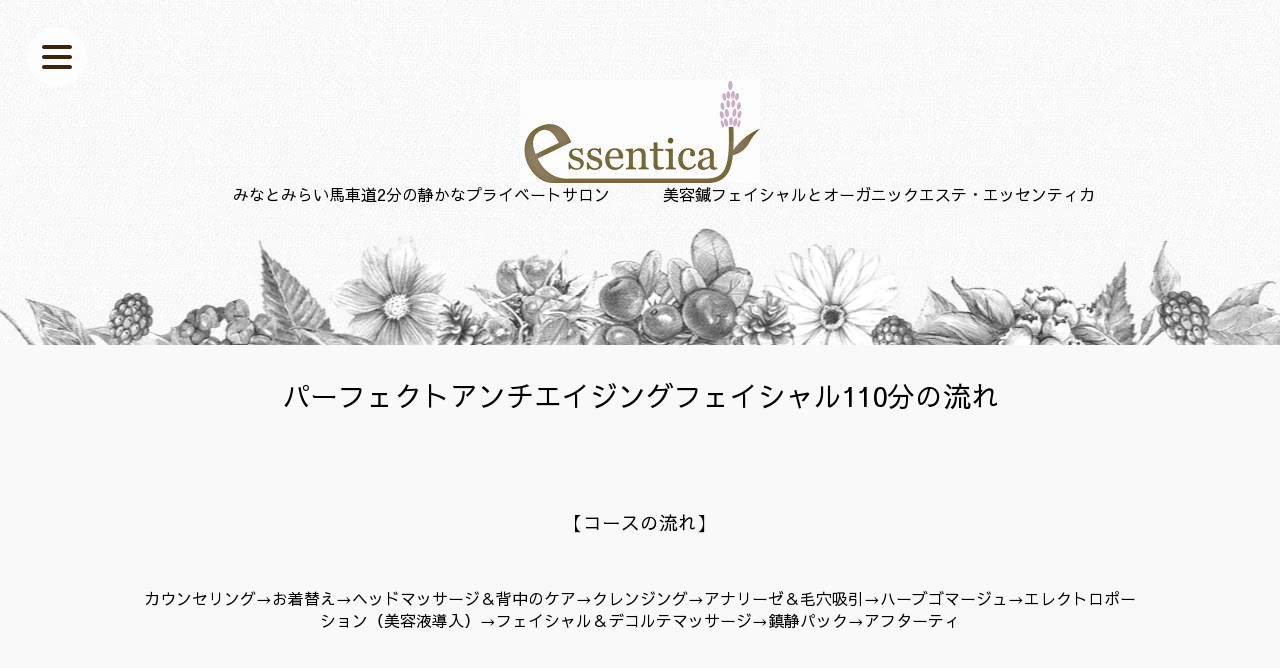

--- FILE ---
content_type: text/html; charset=utf-8
request_url: https://essentica.tokyo/free/perfectfacial
body_size: 5033
content:
<!DOCTYPE html PUBLIC "-//W3C//DTD XHTML 1.0 Transitional//EN" "http://www.w3.org/TR/xhtml1/DTD/xhtml1-transitional.dtd">
<!--[if IE 8]>
<html xmlns="http://www.w3.org/1999/xhtml" xml:lang="ja" lang="ja" class="browser_ie8">
<![endif]-->
<!--[if IE 9]>
<html xmlns="http://www.w3.org/1999/xhtml" xml:lang="ja" lang="ja" class="browser_ie9">
<![endif]-->
<!--[if (gt IE 9)|!(IE)]>
<html xmlns="http://www.w3.org/1999/xhtml" xml:lang="ja" lang="ja">
<![endif]-->
<head>
<!-- LinenNatural: ver.202006040000 -->
<meta http-equiv="content-type" content="text/html; charset=utf-8" />
<title>みなとみらい馬車道・横浜桜木町/美容鍼フェイシャルとオーガニック＆ナチュラルエステ・エッセンティカ
 - パーフェクトアンチエイジングフェイシャル110分の流れ</title>
<meta name="viewport" content="width=device-width, initial-scale=1, maximum-scale=1, user-scalable=yes" />
<meta name="keywords" content="フェイシャルエステ,アロマトリートメント,タラソテラピー" />
<meta name="description" content="【コースの流れ】カウンセリング&amp;rarr;お着替え&amp;rarr;ヘッドマッサージ＆背中のケア&amp;rarr;クレンジング&amp;rarr;アナリーゼ＆毛穴吸引&amp;rarr;ハーブゴマージュ&amp;rarr;エレク..." />
<meta property="og:title" content="みなとみらい馬車道・横浜桜木町/美容鍼フェイシャルとオーガニック＆ナチュラルエステ・エッセンティカ
" />
<meta property="og:image" content="https://cdn.goope.jp/22924/150330151910by5s.jpg" />
<meta property="og:site_name" content="みなとみらい馬車道・横浜桜木町/美容鍼フェイシャルとオーガニック＆ナチュラルエステ・エッセンティカ
" />
<meta http-equiv="content-style-type" content="text/css" />
<meta http-equiv="content-script-type" content="text/javascript" />

<link rel="alternate" type="application/rss+xml" title="みなとみらい馬車道・横浜桜木町/美容鍼フェイシャルとオーガニック＆ナチュラルエステ・エッセンティカ
 / RSS" href="/feed.rss" />
<link rel="stylesheet" type="text/css" href="/style.css?925209-1768435746?20150701" media="all" />
<link rel="stylesheet" type="text/css" href="/css/theme_linen_natural/linen_natural.css" media="all" />
<link href='//fonts.googleapis.com/css?family=Pinyon+Script' rel='stylesheet' type='text/css'>
<script type="text/javascript" src="/assets/jquery/jquery-3.5.1.min.js"></script>
<script type="text/javascript" src="/js/theme_linen_natural/init.js?20160923"></script>
</head>

<body id="free" class="id_66275">
  <div class="image_slide_wrap modal_animete">
    <span class="image_slide_close"></span>
    <div class="image_slide_contents">
        <span class="image_slide_control image_slide_icon_left"></span>
        <span class="image_slide_control image_slide_icon_right"></span>
        <ul class="image_slide_list_wrap">
          <li class="image_slide_list modal_animete">
            <img src="" class="image_slide" />
          </li>
        </ul>
        <div class="image_slide_number">
          <span class="image_slide_current_number"></span>/<span class="image_slide_all_number"></span>
        </div>
    </div>
  </div>
  <div class="contents_wrap_bg"></div>
  <div class="icon_menu_wrap">
    <span class="icon_menu"></span>
  </div>
  <span class="contents_wrap_close"></span>

  <div class="wrapper">
    <!-- header -->
    <div class="header">
      <h1 class="site_title">
        <a href="https://essentica.tokyo" class="site_title_link shop_sitename">
          <img src='//cdn.goope.jp/22924/150330151910by5s_m.jpg' alt='みなとみらい馬車道・横浜桜木町/美容鍼フェイシャルとオーガニック＆ナチュラルエステ・エッセンティカ
' />
        </a>
      </h1>
      <p class="site_description">
           　　　みなとみらい馬車道2分の静かなプライベートサロン 　　　美容鍼フェイシャルとオーガニックエステ・エッセンティカ
      </p>
    </div>
    <!-- header // -->


    <!-- contents -->
    <div class="contents">
      <!-- navigation -->
      <div class="menu_block menu_block_device">
        <ul class="menu_wrap contents_list_group">
          
          <li class="menu_list">
            <a href="/"  class="menu_list_link navi_top">
              ☆
            </a>
            <div class="menu_sub_wrap">
              
            </div>
          </li>
          
          <li class="menu_list">
            <a href="/menu"  class="menu_list_link navi_menu">
              フェイシャル
            </a>
            <div class="menu_sub_wrap">
              
            </div>
          </li>
          
          <li class="menu_list">
            <a href="/free/facialbody"  class="menu_list_link navi_free free_52634">
              アロマデトックスボディ
            </a>
            <div class="menu_sub_wrap">
              
            </div>
          </li>
          
          <li class="menu_list">
            <a href="/free/onayami"  class="menu_list_link navi_free free_52818">
              タラソテラピー
            </a>
            <div class="menu_sub_wrap">
              
            </div>
          </li>
          
          <li class="menu_list">
            <a href="/free/2019spring"  class="menu_list_link navi_free free_191520">
              季節限定ボディ＆フェイシャル
            </a>
            <div class="menu_sub_wrap">
              
            </div>
          </li>
          
          <li class="menu_list">
            <a href="/free/pregnant"  class="menu_list_link navi_free free_90861">
              マタニティエステ
            </a>
            <div class="menu_sub_wrap">
              
            </div>
          </li>
          
          <li class="menu_list">
            <a href="/free/giftcard"  class="menu_list_link navi_free free_54712">
              Treatment Gift Card
            </a>
            <div class="menu_sub_wrap">
              
            </div>
          </li>
          
          <li class="menu_list">
            <a href="/free/yokuarushitsumon"  class="menu_list_link navi_free free_52242">
              Ｑ＆Ａ
            </a>
            <div class="menu_sub_wrap">
              
            </div>
          </li>
          
          <li class="menu_list">
            <a href="/staff"  class="menu_list_link navi_staff">
              Therapist
            </a>
            <div class="menu_sub_wrap">
              
            </div>
          </li>
          
          <li class="menu_list">
            <a href="/about"  class="menu_list_link navi_about">
              Accessアクセス
            </a>
            <div class="menu_sub_wrap">
              
            </div>
          </li>
          
          <li class="menu_list">
            <a href="https://app.squareup.com/appointments/book/844se65ze08sau/13B4N078GDWF4/start"  class="menu_list_link navi_links links_70188">
              ご予約はこちら
            </a>
            <div class="menu_sub_wrap">
              
            </div>
          </li>
          
          <li class="menu_list">
            <a href="/contact"  class="menu_list_link navi_contact">
              お問い合わせ
            </a>
            <div class="menu_sub_wrap">
              
            </div>
          </li>
          
        </ul>
      </div>
      <!-- navigation // -->

      <!-- main -->
      <div class="main">
        

        

        

        

        

        

        

        

        

        

        
        <div class="sub_directory_wrap">
          <div class="free_area sub_directory">
            <h2 class="page_caption">
              <span class="page_caption_txt">パーフェクトアンチエイジングフェイシャル110分の流れ</span>
            </h2>
            <div class="free_wrap">
              <p style="text-align: center;">&nbsp;&nbsp;</p>
<p style="text-align: center;">&nbsp;</p>
<p style="text-align: center;"><span style="font-size: 14pt;"><strong>【コースの流れ】<br /></strong></span><b><span style="font-size: 14pt;"><br /><br /></span><span style="font-size: small;"><span style="font-size: 12pt;">カウンセリング&rarr;お着替え&rarr;ヘッドマッサージ＆背中のケア</span></span></b><b><span style="font-size: small;"><span style="font-size: 12pt;">&rarr;クレンジング&rarr;アナリーゼ＆毛穴吸引&rarr;ハーブゴマージュ&rarr;</span></span></b><b><span style="font-size: medium;" size="3"><span>エレクトロポーション（美容液導入）&rarr;フェイシャル＆デコルテマッサージ&rarr;鎮静パック&rarr;アフターティ</span></span></b></p>
<p style="text-align: center;">&nbsp;</p>
<p style="text-align: center;">&nbsp;<br /><br /></p>
<p style="text-align: center;">&nbsp;</p>
<p>&nbsp;<span style="font-size: 12pt;"><strong></strong></span></p>
<p><span style="font-size: small;"><strong><span style="font-size: medium;"><br />1<span style="font-size: 14pt;">、ヘッドマッサージ＆背中のマッサージ ＆海泥デトックスパック&nbsp;</span></span></strong></span><a href="https://cdn.goope.jp/22924/181212122820-5c1080545fa2b.jpg" target="_blank"><br /></a></p>
<p>&nbsp;</p>
<p style="text-align: left;"><br /><span style="font-size: 10pt;"></span><span style="font-size: 10pt;"><span style="font-size: 12pt;">背中は疲れが溜まりやすいところ。</span><span style="font-size: 12pt;">自分ではなかなかケアできない、肩甲骨回りなどをしっかりと行います。</span><br /><br /><span style="font-size: medium;" size="3">お顔への巡りをよくし<span>、くすみやお疲れ感を消し去ることで、透明感をより引き出していきます。</span></span><br /></span></p>
<p style="text-align: left;">&nbsp;</p>
<p style="text-align: left;"><span style="font-size: 10pt;"><span style="font-size: medium;" size="3"><span>背中の泥パックをしながら、リフトアップ、眼精疲労回復効果のあるヘッドマッサージをしていきます。</span></span></span></p>
<p><span style="font-size: 10pt;"><span style="font-size: medium;" size="3"></span><br /><br /><br /><strong><span style="font-size: 12pt;"><br />2<span style="font-size: 14pt;">、クレンジング</span></span><br /></strong><br /><br /><img style="margin-right: auto; margin-left: auto; display: block;" alt="DSC_4180.JPG" src="https://cdn.goope.jp/22924/181212102234-5c1062dae4215_l.jpg" /><br /><br /><br /><span style="font-size: 12pt;">抗酸化力の高い植物エキスや精油がたっぷり配合された、バイオラブのミルククレンジングで</span><br /></span></p>
<p><span style="font-size: 10pt;"><span style="font-size: 12pt;">お肌に負担をかけずに、メイクや皮脂汚れをていねいに落とします。</span></span></p>
<p>&nbsp;</p>
<p>&nbsp;</p>
<p><span style="font-size: 14pt;"><strong><span size="3">3、アナリーゼ＆毛穴吸引<br /><br /></span></strong></span></p>
<p><span style="font-size: 12pt;">美白、鎮静作用などのあるハトムギの発酵液で表面の古い角質を柔らかくし、</span></p>
<p><span style="font-size: 12pt;">毛穴の吸引でつまった汚れをスッキリとお掃除します。</span></p>
<p>&nbsp;</p>
<p>&nbsp;</p>
<p><strong><span style="font-size: 14pt;">４、ハーブゴマージュ<br /><br /></span></strong></p>
<p><span style="font-size: 12pt;">美白にはたらく、オーガニックハーブのゴマージュで、古い老化角質を取り除きます。</span></p>
<p><span style="font-size: 12pt;">お肌のざらつきを解消し、凹凸のない滑らかな質感、ツヤ感を作ります。<br /><br /><span style="font-size: 14pt;"><strong></strong></span></span></p>
<p><span style="font-size: 12pt;"><span style="font-size: 14pt;"><strong><br /><br />５、エレクトロポーション（美容液導入）<br /></strong></span></span><span style="font-size: 12pt;"><span style="font-size: 14pt;"><br /><br /><b></b><i></i><u></u><sub></sub><sup></sup><span style="text-decoration: line-through;"></span></span></span></p>
<p>&nbsp;</p>
<p><span style="font-size: 12pt;"></span><span style="font-size: 12pt;"><br /><br /></span></p>
<p>&nbsp;</p>
<p><span style="font-size: 14pt;"><strong>６、フェイシャル＆デコルテマッサージ<br /><br /></strong></span></p>
<p><span style="font-size: 14pt;"><img style="margin-right: auto; margin-left: auto; display: block;" alt="DSC_4231.JPG" src="https://cdn.goope.jp/22924/181212123226-5c10814ab3f75_l.jpg" /><b></b><i></i><u></u><sub></sub><sup></sup><span style="text-decoration: line-through;"></span></span></p>
<p>&nbsp;</p>
<p><span style="font-size: 12pt;">デコルテ周りのマッサージで肩コリをすっきりほぐすと同時に</span></p>
<p><span style="font-size: 12pt;">首やお顔周りのリンパも流し、くすみがちなお顔への血流をよくしていきましょう。<br /></span><span style="font-size: 12pt;"><br /><br /><img width="413" height="479" style="margin-right: auto; margin-left: auto; display: block;" alt="" src="https://cdn.goope.jp/22924/150430152056ankf_l.jpg" /></span></p>
<p>&nbsp;</p>
<p><span style="font-size: 12pt;">くすみや美白にはたらく、オーガニック精油をブレンドしたオイルで、お顔にたまった老廃物を流すマッサージ。</span></p>
<p><span style="font-size: 12pt;">肌トラブルや老化の原因となる老廃物も一掃していきます。</span></p>
<p>&nbsp;</p>
<p><span style="font-size: 12pt;"><br /></span><br style="background-color: transparent; color: #000000; font-family: Verdana,Arial,Helvetica,sans-serif; font-size: 13px;" /><span style="font-size: 14pt;"><strong>７、鎮静マスク<br /></strong></span></p>
<p>&nbsp;</p>
<p><span style="font-size: 14pt;"><img style="margin-right: auto; margin-left: auto; display: block;" alt="" src="https://cdn.goope.jp/22924/150203192150ex4z_l.jpg" /><b><i><u><sub><sup><span style="text-decoration: line-through;"><br /></span></sup></sub></u></i></b></span><br /><span style="font-size: 12pt;">お肌全体のキメを整え、白く明るいお肌へと導くパック。</span></p>
<p><span style="font-size: 12pt;">ぷるぷるのトーンアップした素肌に整えます。毛穴の引き締めや、ニキビや炎症や赤身も落ち着かせてくれる鎮静マスクです。</span></p>
<p>&nbsp;</p>
<p>&nbsp;</p>
<p><span style="font-size: 14pt;"><strong>８、お仕上げ<br /><br /></strong></span></p>
<p><span style="font-size: 12pt;">ローション、クリーム、お肌に負担のないＵＶクリームケアまでお仕上げいたします。<br /><br /></span></p>
<p>&nbsp;</p>
<p><img style="margin-right: auto; margin-left: auto; display: block;" alt="_DSC0082.jpg" src="https://cdn.goope.jp/22924/150821181444-55d6ec044350b_l.jpg" /><b></b><i></i><u></u><sub></sub><sup></sup><span style="text-decoration: line-through;"></span></p>
<p>&nbsp;</p>
<p><span style="font-size: 12pt;">トリートメント後は、季節のお飲みものでごゆっくりと。</span></p>
<p><span style="font-size: 12pt;">お肌の状態や簡単なホームケアアドバイスなどもさせていただいております。</span></p>
<p>&nbsp;</p>
<p>&nbsp;</p>
<p style="text-align: center;"><span style="font-size: 14pt;"><strong>110分　15980円（税込）</strong></span></p>
<p style="text-align: center;"><span style="color: #ff0000; font-size: 10pt;">＜初回ご来店のお客様、税込み価格から2000円ＯＦＦ＞</span></p>
<p style="background-color: transparent; color: #000000; font-family: Verdana,Arial,Helvetica,sans-serif; font-size: 13px; font-style: normal; font-variant: normal; font-weight: 400; letter-spacing: normal; orphans: 2; text-align: left; text-decoration: none; text-indent: 0px; text-transform: none; -webkit-text-stroke-width: 0px; white-space: normal; word-spacing: 0px;"><span style="color: #ff0000; font-size: medium;">&nbsp;</span></p>
            </div>
          </div>
        </div>
        

        
      </div>
      <!-- main // -->

      <!-- other-->
      <div class="other clearfix">
        <!-- today -->
        <div class="today_contents_wrap">
          <div class="today_area">
            <h2 class="page_caption">
              Today
            </h2>
            <div class="today_contents_container">
              
            </div>
          </div>
        </div>
        <!-- today // -->
      </div>
      <!-- other // -->

      <!-- navigation parts -->
      <div class="navi_parts_wrap">
      <div id="navi_parts">
<div class="navi_parts_detail">
<div id="google_translate_element"></div><script type="text/javascript">function googleTranslateElementInit() {new google.translate.TranslateElement({pageLanguage: 'ja', includedLanguages: 'en,es,fr,it,ja,ko,zh-CN,zh-TW', layout: google.translate.TranslateElement.InlineLayout.SIMPLE}, 'google_translate_element');}</script><script type="text/javascript" src="//translate.google.com/translate_a/element.js?cb=googleTranslateElementInit"></script>
</div>
<div class="navi_parts_detail">
<a href="http://&lt;!-- Start Square Appointments Embed code --&gt; &lt;a target=&quot;_top&quot; style=&quot; background-color: #e38484; border: none; color: white; height: 40px; text-transform: uppercase; font-family: &#039;Square Market&#039;, sans-serif; letter-spacing: 1px; line-height: 38px; padding: 0 28px; border-radius: 8px; font-weight: 500; font-size: 14px; cursor: pointer; display: inline-block; &quot; href=&quot;https://app.squareup.com/appointments/book/844se65ze08sau/13B4N078GDWF4/start&quot; rel=&quot;nofollow&quot;&gt;今すぐ予約&lt;/a&gt; &lt;!-- End Square Appointments Embed code --&gt;"><img src="" alt="" /></a>
</div>
<div class="navi_parts_detail">
https://app.squareup.com/appointments/book/844se65ze08sau/13B4N078GDWF4/start
</div>
</div>

      </div>
       <!-- navigation parts // -->
    </div>
    <!-- contents // -->


    <!-- page top -->
    <div class="page_top_wrap">
      <a href="#" class="page_top_link"></a>
    </div>
    <!-- page top // -->


    <!-- footer -->
    <div class="footer">
      <div class="footer_social_wrap">
        
        
        
      </div>
      
      <div class="introduction">
        <a href="https://goope.jp/introduce/?from=essentica" target="_blank"><img src="/img/introduce/banner-introduce.png" srcset="/img/introduce/banner-introduce.png 1x, /img/introduce/banner-introduce@2x.png 2x" alt="グーペでホームページを作成する"></a>
      </div>
      
      <ul class="footer_list_wrap">
        <li class="footer_list copyright">
          &copy;2026 <a href="https://essentica.tokyo">みなとみらい馬車道2分/美容鍼フェイシャルとオーガニックエステ　エッセンティカ</a>. All Rights Reserved.
        </li>
        <li class="footer_list powered">
          Powered by <a href="https://goope.jp/">goope</a> / <a href="https://admin.goope.jp/">Admin</a>
        </li>
        <li class="footer_list shop_rss">
          <a href="/feed.rss"><i class="fa fa-rss-square color_white"></i></a>
        </li>
      </ul>
    </div>
    <!-- footer // -->
  </div>
</body>
</html>

--- FILE ---
content_type: text/css; charset=utf-8
request_url: https://essentica.tokyo/style.css?925209-1768435746?20150701
body_size: 9028
content:
@import url('https://fonts.googleapis.com/earlyaccess/sawarabigothic.css');

/* LinenNatural: ver.202309210000 */
/*------------------------------------------
 Reset  Property
------------------------------------------*/
/* http://meyerweb.com/eric/tools/css/reset/
   v2.0 | 20110126
   License: none (public domain)
*/
html,
body,
div,
span,
applet,
object,
iframe,
h1,
h2,
h3,
h4,
h5,
h6,
p,
blockquote,
pre,
a,
abbr,
acronym,
address,
big,
cite,
code,
del,
dfn,
em,
img,
ins,
kbd,
q,
s,
samp,
small,
strike,
strong,
sub,
sup,
tt,
var,
b,
u,
i,
center,
dl,
dt,
dd,
ol,
ul,
li,
fieldset,
form,
label,
legend,
table,
caption,
tbody,
tfoot,
thead,
tr,
th,
td,
article,
aside,
canvas,
details,
embed,
figure,
figcaption,
footer,
header,
hgroup,
menu,
nav,
output,
ruby,
section,
summary,
time,
mark,
audio,
video {
  margin: 0;
  padding: 0;
  font-size: 100%;
  font: inherit;
  vertical-align: baseline;
  word-wrap: break-word;
  word-break: break-all;
  box-sizing: border-box;
}
iframe,
fieldset,
img {
  border: 0;
}
/* HTML5 display-role reset for older browsers */
article,
aside,
details,
figcaption,
figure,
footer,
header,
hgroup,
menu,
nav,
section {
  display: block;
}
body {
  margin: 0;
  padding: 0;
  font-size: 16px;
  font: inherit;
  vertical-align: baseline;
  word-wrap: break-word;
  word-break: break-all;
  box-sizing: border-box;
  line-height: 1.4em;
  font-family: 'Sawarabi Gothic';
  text-align: center;
  height: 100%;
  color: #000000;
  background: transparent url(/img/theme_linen_natural/plane/bg.jpg) 0 0 repeat;
}

ol,
ul {
  list-style: none;
}
blockquote,
q {
  quotes: none;
}
blockquote:before,
blockquote:after,
q:before,
q:after {
  content: '';
  content: none;
}
table {
  border-collapse: collapse;
  border-spacing: 0;
}
/*------------------------------------------
 Load Color CSS
------------------------------------------*/
/*
@import "colors/@{color_id}.less";
*/
/*------------------------------------------
 Common Parts Style
------------------------------------------*/
.site_description {
  display: block;
}
.shop_tel {
  display: block;
}
.shop_rss {
  display: block;
}
.today_area {
  display: block;
}
.qr_area {
  display: block;
}
.counter_area {
  display: block;
}
.copyright {
  display: block;
}
.powered {
  display: none;
}
/* --------------------------------------
variable
--------------------------------------- */
/* --------------------------------------
  mixin
--------------------------------------- */
.form-style {
  border-style: solid;
  border-width: 1px;
  border-color: #b7b7b7 #dcdcdc #dcdcdc #b7b7b7;
  padding: 6.66666667px 10px;
}
.decoration_box {
  content: '';
  position: absolute;
  display: block;
  background-color: transparent;
  background-position: 0 0;
  background-repeat: no-repeat;
}
/* --------------------------------------
  common
--------------------------------------- */
html {
  height: 100%;
}
body {
  font-size: 16px;
  line-height: 1.4em;
  font-family: 'Sawarabi Gothic';
  text-align: center;
  height: 100%;
  color: #000000;
}
a {
  color: #000000;
  text-decoration: none;
  -webkit-backface-visibility: hidden;
  backface-visibility: hidden;
}
a:hover {
  color: #767676;
}
a img:hover {
  opacity: 0.9;
}
img {
  vertical-align: bottom;
  max-width: 100%;
  height: auto;
}
.clearfix:after {
  content: " ";
  display: block;
  height: 0;
  visibility: hidden;
  clear: both;
}
.button {
  border: none;
  -webkit-border-radius: 5px;
  -moz-border-radius: 5px;
  -o-border-radius: 5px;
  -ms-border-radius: 5px;
  border-radius: 5px;
  background-color: #000000;
  color: #fff;
  font-size: 16px;
  padding: 16px 60px;
  display: inline-block;
  letter-spacing: 0.1em;
  cursor: pointer;
}
.button:hover {
  color: #fff;
  background-color: #767676;
}
.requier {
  color: #e6501b;
  margin-left: 5px;
}
.form_area_bg {
  background-color: #fff;
}
.label_element_wrap {
  width: 26%;
  float: left;
  text-align: left;
  padding: 10px;
}
.box_decoration_header {
  display: block;
}
.box_decoration_header:before {
  content: '';
  position: absolute;
  display: block;
  background-color: transparent;
  background-position: 0 0;
  background-repeat: no-repeat;
  width: 65px;
  height: 73px;
  top: -5px;
  right: -5px;
}
.box_decoration_header:after {
  content: '';
  position: absolute;
  display: block;
  background-color: transparent;
  background-position: 0 0;
  background-repeat: no-repeat;
  width: 71px;
  height: 83px;
  top: -5px;
  left: -5px;
}
.box_decoration_footer {
  display: block;
}
.box_decoration_footer:before {
  content: '';
  position: absolute;
  display: block;
  background-color: transparent;
  background-position: 0 0;
  background-repeat: no-repeat;
  width: 95px;
  height: 73px;
  bottom: -5px;
  right: -5px;
}
.box_decoration_footer:after {
  content: '';
  position: absolute;
  display: block;
  background-color: transparent;
  background-position: 0 0;
  background-repeat: no-repeat;
  width: 120px;
  height: 51px;
  bottom: -5px;
  left: -5px;
}
ul {
  list-style: disc inside;
}
ol {
  list-style: decimal inside;
}
.form_element_wrap {
  float: right;
  width: 67%;
  text-align: left;
  padding: 10px;
}
.form_element_wrap input[type='text'],
.form_element_wrap input[type='tel'],
.form_element_wrap input[type='email'],
.form_element_wrap textarea {
  line-height: 1em;
  height: 1.5em;
  display: block;
  width: 75%;
  font-size: 18px;
  border-style: solid;
  border-width: 1px;
  border-color: #b7b7b7 #dcdcdc #dcdcdc #b7b7b7;
  padding: 6.66666667px 10px;
}
.form_element_wrap input[type='radio'] {
  margin-right: 6.66666667px;
}
.form_element_wrap select {
  font-size: 18px;
}
.form_element_wrap textarea {
  width: 100%;
  height: 160px;
}
.form_element_wrap .checkbox,
.form_element_wrap .radio {
  display: block;
}
@media only screen and (max-width: 480px) {
  .form_element_wrap input[type='text'],
  .form_element_wrap input[type='tel'],
  .form_element_wrap input[type='email'],
  .form_element_wrap textarea {
    width: 93%;
  }
  input[type='submit'] {
    -webkit-appearance: none;
  }
  select {
    font-size: 14px;
  }
}
/* --------------------------------------
  contents
--------------------------------------- */
.wrapper {
  text-align: left;
}
.other {
  background: transparent url(/img/theme_linen_natural/common/bg.jpg) 0 0 repeat;
}
.sub_directory_wrap {
  background-color: #f9f9f9;
}
.sub_directory {
  width: 1000px;
  padding: 0 0 40px;
  margin: 40px auto 0;
}
#info .wrapper,
#photo .wrapper,
#menu .wrapper,
#calendar .wrapper,
#about .wrapper,
#contact .wrapper,
#coupon .wrapper,
#free .wrapper,
#reservation .wrapper,
#minne-gallery .wrapper {
  background-color: transparent;
  background-image: url(/img/theme_linen_natural/common/bg_sub_directory_image.png);
  background-repeat: no-repeat;
  background-position: 50% 100%;
}
.sub_directory .page_caption {
  position: relative;
  z-index: 1;
  padding-bottom: 60px;
}
.sub_directory .page_caption:before {
  content: '';
  width: 150px;
  height: 150px;
  display: block;
  background-color: #f9f9f9;
  background-position: 50% 50%;
  background-repeat: no-repeat;
  position: absolute;
  top: -73px;
  left: 50%;
  margin-left: -75px;
  -webkit-border-radius: 100px;
  -moz-border-radius: 100px;
  -o-border-radius: 100px;
  -ms-border-radius: 100px;
  border-radius: 100px;
  z-index: 2;
}
.sub_directory .page_caption .page_caption_txt {
  margin-top: 40px;
  display: block;
  z-index: 3;
  text-align: center;
  width: 100%;
  position: absolute;
}
@media only screen and (max-width: 768px) {
  #info .wrapper,
  #photo .wrapper,
  #menu .wrapper,
  #calendar .wrapper,
  #about .wrapper,
  #contact .wrapper,
  #coupon .wrapper,
  #free .wrapper,
  #reservation .wrapper {
    background-size: 120% auto;
  }
  .other {
    width: auto;
    padding: 0 20px 20px;
    margin: 0;
  }
  .sub_directory {
    width: auto;
    padding: 20px 20px 40px;
    margin: 0;
  }
}
@media only screen and (max-width: 480px) {
  #info .wrapper,
  #photo .wrapper,
  #menu .wrapper,
  #calendar .wrapper,
  #about .wrapper,
  #contact .wrapper,
  #coupon .wrapper,
  #free .wrapper,
  #reservation .wrapper {
    background-size: 200% auto;
  }
  .sub_directory .page_caption {
    padding-bottom: 80px;
  }
}
/* ----- header ----- */
.header {
  position: relative;
  width: 1000px;
  padding: 80px 0 100px;
  margin: 0 auto;
}
.site_title {
  text-align: center;
  font-size: 80px;
  line-height: 1.4em;
  font-family: 'Sawarabi Gothic';
}
.site_description {
  text-align: center;
  font-size: 16px;
}
.shop_contact_wrap {
  position: absolute;
  right: 0;
  top: 0;
}
.shop_tel_number {
  font-size: 20px;
  letter-spacing: 0.1em;
}
.shop_tel_number,
.shop_contact_link {
  display: none;
}
.shop_contact_button {
  padding: 8px 26.66666667px 10px;
  -webkit-border-radius: 0;
  -moz-border-radius: 0;
  -o-border-radius: 0;
  -ms-border-radius: 0;
  border-radius: 0;
  -webkit-border-bottom-right-radius: 5px;
  -moz-border-bottom-right-radius: 5px;
  -o-border-bottom-right-radius: 5px;
  -ms-border-bottom-right-radius: 5px;
  border-bottom-right-radius: 5px;
  -webkit-border-bottom-left-radius: 5px;
  -moz-border-bottom-left-radius: 5px;
  -o-border-bottom-left-radius: 5px;
  -ms-border-bottom-left-radius: 5px;
  border-bottom-left-radius: 5px;
}
.shop_contact_button_desktop {
  cursor: default;
}
.shop_contact_button_desktop:hover {
  background-color: #767676;
}
@media only screen and (max-width: 1050px) {
  .header {
    width: auto;
    padding: 100px 0;
    margin: 0;
  }
  .shop_contact_wrap {
    right: 10px;
  }
}
@media only screen and (max-width: 768px) {
  .header {
    width: auto;
    padding: 80px 0;
    margin: 0;
  }
}
@media only screen and (max-width: 480px) {
  .header {
    padding: 80px 20px;
  }
  .site_title {
    padding: 0 20px;
    font-size: 28px;
    line-height: 1.3em;
  }
  .site_description {
    margin-top: 10px;
    font-size: 12px;
  }
  .shop_contact_wrap {
    right: 15px;
  }
  .shop_contact_button {
    padding: 5px 10px;
    font-size: 12px;
  }
  .shop_contact_wrap a:link,
  .shop_contact_wrap a:hover,
  .shop_contact_wrap a:active,
  .shop_contact_wrap a:visited {
    color: #fff;
  }
}
/* ----- menu ----- */
.contents_wrap_bg {
  height: 100%;
  width: 100%;
  position: fixed;
  z-index: 9000;
  background-color: rgba(0, 0, 0, 0.5);
  display: none;
}
.icon_menu_wrap {
  position: fixed;
  left: 26.66666667px;
  top: 26.66666667px;
  z-index: 9004;
}
.icon_menu {
  display: inline-block;
  -webkit-border-radius: 100px;
  -moz-border-radius: 100px;
  -o-border-radius: 100px;
  -ms-border-radius: 100px;
  border-radius: 100px;
  width: 60px;
  height: 60px;
  cursor: pointer;
  background-color: rgba(255, 255, 255, 0.7);
  background-position: 50% 50%;
  background-repeat: no-repeat;
  background-image: url(/img/theme_linen_natural/common/icon_menu_pc.png);
}
.icon_menu:hover {
  background-color: #fff;
}
.contents_wrap_close {
  position: fixed;
  top: 26.66666667px;
  display: block;
  width: 40px;
  height: 40px;
  cursor: pointer;
  background: transparent url(/img/theme_linen_natural/common/icon_menu_close.png) 0 0 no-repeat;
  z-index: 9003;
  display: none;
}
.menu_block {
  width: auto;
  padding: 0 20px;
  margin: 0;
}
.menu_list {
  display: inline-block;
  position: relative;
}
.menu_list_link {
  display: inline-block;
  font-size: 20px;
  padding: 8px 10px;
  position: relative;
}
.menu_list_link:hover {
  -webkit-border-radius: 5px;
  -moz-border-radius: 5px;
  -o-border-radius: 5px;
  -ms-border-radius: 5px;
  border-radius: 5px;
  background-color: rgba(255, 255, 255, 0.9);
}
.menu_sub_wrap {
  display: none;
  position: absolute;
  z-index: 9001;
  left: 50%;
  top: 55px;
  background-color: rgba(255, 255, 255, 0.9);
  width: 200px;
  margin-left: -100px;
  -webkit-border-radius: 10px;
  -moz-border-radius: 10px;
  -o-border-radius: 10px;
  -ms-border-radius: 10px;
  border-radius: 10px;
  -webkit-box-shadow: 0 1px 1px #dbdbdb;
  -moz-box-shadow: 0 1px 1px #dbdbdb;
  -o-box-shadow: 0 1px 1px #dbdbdb;
  -ms-box-shadow: 0 1px 1px #dbdbdb;
  box-shadow: 0 1px 1px #dbdbdb;
}
.menu_sub_wrap .sub_navi {
  position: relative;
  list-style: none;
}
.menu_sub_wrap .sub_navi a {
  display: block;
  text-align: left;
  padding: 10px 20px;
}
.menu_sub_wrap .sub_navi:before {
  content: '';
  position: absolute;
  display: block;
  top: -9px;
  left: 50%;
  margin-left: -10px;
  border-bottom: 10px solid rgba(255, 255, 255, 0.9);
  border-left: 10px solid transparent;
  border-right: 10px solid transparent;
}
.menu_block_device {
  background-color: #000;
  margin-bottom: 0;
  position: fixed;
  left: 0;
  top: 0;
  width: 0;
  height: 100%;
  z-index: 9001;
  display: none;
  padding: 0;
}
.menu_block_device .menu_wrap {
  padding: 20px 0;
  text-align: right;
  display: none;
  list-style: none;
}
.menu_block_device .menu_list {
  display: block;
  position: static;
}
.menu_block_device .menu_list_link {
  display: block;
  font-size: 18px;
  padding: 8px 40px;
  color: #fff;
}
.menu_block_device .menu_list_link:hover {
  -webkit-border-radius: 5px;
  -moz-border-radius: 5px;
  -o-border-radius: 5px;
  -ms-border-radius: 5px;
  border-radius: 5px;
  background-color: rgba(0, 0, 0, 0.8);
}
.menu_block_device .menu_sub_wrap {
  position: static;
  z-index: auto;
  left: auto;
  top: auto;
  background-color: #303030;
  width: auto;
  margin: 0;
  -webkit-border-radius: 0;
  -moz-border-radius: 0;
  -o-border-radius: 0;
  -ms-border-radius: 0;
  border-radius: 0;
  -webkit-box-shadow: none;
  -moz-box-shadow: none;
  -o-box-shadow: none;
  -ms-box-shadow: none;
  box-shadow: none;
  padding: 0;
}
.menu_block_device .menu_sub_wrap a {
  color: #fff;
}
.menu_block_device .menu_sub_wrap a:hover {
  color: #fff;
}
.menu_block_device .sub_navi {
  padding: 13.33333333px 0;
}
.menu_block_device .sub_navi:before {
  content: none;
  display: none;
}
.menu_block_device .sub_navi a {
  text-align: right;
  padding: 10px 40px;
}
@media only screen and (max-width: 768px) {
  .icon_menu {
    background-size: 30px auto;
    background-image: url(/img/theme_linen_natural/common/icon_menu@2x.png);
  }
}
@media only screen and (max-width: 480px) {
  .icon_menu_wrap {
    position: fixed;
    left: 20px;
    top: 20px;
  }
  .icon_menu {
    width: 45px;
    height: 45px;
    background-size: 20px auto;
    background-image: url(/img/theme_linen_natural/common/icon_menu@2x.png);
  }
  .contents_wrap_close {
    top: 20px;
    width: 20px;
    height: 20px;
    background-size: 20px auto;
    position: fixed;
  }
  .menu_block_device .menu_list_link {
    font-size: 12px;
    padding: 5px 40px;
  }
}
/* ----- top ----- */
/* slide */
.slideshow_time {
  display: none;
}
.slideshow_container {
  width: 1000px;
  padding: 10px;
  margin: 0 auto;
}
.slideshow_area {
  padding: 10px;
  background-color: #fff;
  position: relative;
}
.slideshow_frame_decoration_header:before {
  content: '';
  position: absolute;
  display: block;
  background-color: transparent;
  background-position: 0 0;
  background-repeat: no-repeat;
  width: 401px;
  height: 380px;
  top: -85px;
  right: -105px;
  background-image: url(/img/theme_linen_natural/common/slide_decoration_tr.png);
  z-index: 201;
}
.slideshow_frame_decoration_header:after {
  content: '';
  position: absolute;
  display: block;
  background-color: transparent;
  background-position: 0 0;
  background-repeat: no-repeat;
  width: 490px;
  height: 421px;
  top: -65px;
  left: -115px;
  background-image: url(/img/theme_linen_natural/common/slide_decoration_tl.png);
  z-index: 202;
}
.slideshow_frame_decoration_footer:before {
  content: '';
  position: absolute;
  display: block;
  width: 424px;
  height: 228px;
  bottom: -45px;
  right: -95px;
  background-color: transparent;
  background-position: 0 0;
  background-repeat: no-repeat;
  background-image: url(/img/theme_linen_natural/common/slide_decoration_br.png);
  z-index: 203;
}
.slideshow_frame_decoration_footer:after {
  content: '';
  position: absolute;
  display: block;
  width: 341px;
  height: 226px;
  bottom: -74px;
  left: -135px;
  background-color: transparent;
  background-position: 0 0;
  background-repeat: no-repeat;
  background-image: url(/img/theme_linen_natural/common/slide_decoration_bl.png);
  z-index: 204;
}
.slideshow_list_wrap {
  position: relative;
  height: 500px;
  overflow: hidden;
  list-style: none;
}
.slideshow_list,
.slideshow_list_default {
  text-align: center;
  position: absolute;
  left: 0;
  top: 0;
  z-index: 101;
  width: 100%;
}
.slideshow_list_contents {
  position: relative;
  height: 500px;
}
.slideshow_list_contents img {
  min-height: 500px;
}
.slideshow_list_caption_container {
  position: absolute;
  z-index: 501;
  right: -35px;
  bottom: -35px;
  width: 252px;
  height: 252px;
}
.slideshow_list_caption_area {
  position: relative;
  list-style: none;
}
.slideshow_list_caption_wrap {
  position: absolute;
  z-index: 101;
  text-align: center;
  padding: 10px 0;
  background-color: transparent;
  background-image: url(/img/theme_linen_natural/common/bg_slide_caption.png);
  background-repeat: no-repeat;
  background-position: 0 0;
  width: 252px;
  height: 252px;
  display: table;
}
.slideshow_list_caption {
  font-size: 16px;
  color: #fff;
  padding: 40px;
  display: table-cell;
  vertical-align: middle;
}
.slideshow_list_caption_txt {
  display: none;
}
.slideshow_pager_list_wrap {
  text-align: center;
  margin-top: 20px;
  list-style: none;
}
.slideshow_pager_list {
  display: inline-block;
  margin: 0 5px;
}
.slideshow_pager {
  display: inline-block;
  width: 10px;
  height: 10px;
  -webkit-border-radius: 10px;
  -moz-border-radius: 10px;
  -o-border-radius: 10px;
  -ms-border-radius: 10px;
  border-radius: 10px;
  border: solid 1px #6b6b6b;
  cursor: pointer;
}
.slideshow_pager_active {
  background-color: #6b6b6b;
}
.slideshow_time {
  display: none;
}
@media only screen and (max-width: 768px) {
  .slideshow_container {
    width: auto;
    padding: 0 20px;
    margin: 0;
  }
  .slideshow_list_wrap {
    height: 420px;
  }
  .slideshow_list_contents {
    height: 420px;
  }
  .slideshow_list_contents img {
    min-height: 420px;
  }
  .slideshow_list_caption_area {
    padding-top: 20px;
  }
  .slideshow_frame_decoration_header:before {
    background-size: 240px auto;
    width: 240px;
    height: 230px;
    right: -30px;
    top: -45px;
  }
  .slideshow_frame_decoration_header:after {
    background-size: 250px auto;
    width: 250px;
    height: 214px;
    top: -25px;
    left: -36px;
  }
  .slideshow_frame_decoration_footer:before {
    background-size: 240px auto;
    width: 240px;
    height: 128px;
    right: -20px;
    bottom: -25px;
  }
  .slideshow_frame_decoration_footer:after {
    background-size: 240px auto;
    width: 240px;
    height: 150px;
    bottom: -34px;
    left: -58px;
  }
}
@media only screen and (max-width: 480px) {
  .slideshow_list_wrap {
    height: 180px;
  }
  .slideshow_list_contents {
    height: 180px;
    overflow: hidden;
  }
  .slideshow_list_contents img {
    min-height: 0;
  }
  .slideshow_area {
    padding: 5px;
  }
  .slideshow_list_caption_container {
    bottom: -15px;
    right: -15px;
    width: 122px;
    height: 122px;
  }
  .slideshow_list_caption_wrap {
    width: 122px;
    height: 122px;
    background-size: 122px auto;
  }
  .slideshow_list_caption {
    font-size: 8px;
    line-height: 1.3em;
    padding: 13.33333333px;
  }
  .slideshow_frame_decoration_header:before {
    background-size: 120px auto;
    width: 120px;
    height: 200px;
    right: -20px;
    top: -25px;
  }
  .slideshow_frame_decoration_header:after {
    background-size: 130px auto;
    width: 130px;
    height: 200px;
    left: -20px;
    top: -20px;
  }
  .slideshow_frame_decoration_footer:before {
    background-size: 130px auto;
    width: 130px;
    height: 107px;
    right: -13px;
    bottom: -50px;
  }
  .slideshow_frame_decoration_footer:after {
    background-size: 130px auto;
    width: 130px;
    height: 156px;
    bottom: -90px;
    left: -30px;
  }
  .slideshow_pager_list_wrap {
    margin-top: 40px;
  }
  .slideshow_pager {
    width: 8px;
    height: 8px;
  }
}
/* message */
.message_area {
  margin-top: 80px;
  padding: 60px 0;
  background-color: #fff;
}
.message_wrap {
  width: 800px;
  padding: 0;
  margin: 0 auto;
}
.message {
  text-align: center;
  line-height: 2em;
  font-size: 20px;
  letter-spacing: 0.1em;
}
@media only screen and (max-width: 768px) {
  .message_wrap {
    width: auto;
    padding: 0 20px;
    margin: 0;
  }
}
@media only screen and (max-width: 480px) {
  .message_area {
    margin-top: 40px;
    padding: 26.66666667px 0;
  }
  .message {
    font-size: 14px;
    line-height: 1.8em;
    text-align: left;
  }
}
/* info */
.information_container {
  padding: 60px 0;
  background: transparent url(/img/theme_linen_natural/common/bg.jpg) 0 0 repeat;
}
.information_area {
  width: 1000px;
  padding: 0;
  margin: 0 auto;
  min-height: 168px;
  background: transparent url(/img/theme_linen_natural/common/image_top_book.png) 100% 50% no-repeat;
}
.information_area .page_caption {
  text-align: left;
  padding-top: 0;
}
.information_list {
  text-align: left;
  line-height: 1.8em;
  margin-bottom: 10px;
}
.information_date {
  margin-right: 10px;
}
.information_list_wrap {
  list-style: none;
}
@media only screen and (max-width: 768px) {
  .information_area {
    width: auto;
    padding: 0 20px;
    margin: 0 auto;
    background-position: 95% 50%;
  }
  .information_area .page_caption,
  .information_area .information_list_wrap {
    margin-right: 200px;
  }
}
@media only screen and (max-width: 480px) {
  .information_area {
    padding: 80px 20px 0;
    background-size: 60px auto;
    background-position: 50% 0;
  }
  .information_area .page_caption {
    margin: 0 0 10px;
    text-align: center;
  }
  .information_area .information_list_wrap {
    margin: 0 0 10px;
  }
  .information_date {
    margin-right: 5px;
    font-size: 12px;
  }
  .information_list {
    font-size: 12px;
    line-height: 1.3em;
    text-align: left;
    margin-bottom: 11.42857143px;
  }
  .information_container {
    padding: 40px 0;
  }
}
/* ----- page ----- */
.page_caption {
  font-size: 28px;
  text-align: center;
  padding: 20px 0;
}
@media only screen and (max-width: 480px) {
  .page_caption {
    font-size: 20px;
    padding: 0 0 13.33333333px;
  }
}
/* info */
#info .page_caption:before {
  background-image: url(/img/theme_linen_natural/common/icon_news.png);
  background-size: 82px auto;
}
.information_page_contents_wrap {
  width: auto;
  padding: 26.66666667px 160px 80px;
  margin: 0 auto 20px;
  text-align: center;
  border-bottom: #b7b7b7 solid 1px;
}
.information_page_contents_wrap:last-child {
  border-bottom: none;
}
.information_page_contents_body {
  text-align: left;
  line-height: 1.4;
}
.information_page_contents_date {
  display: block;
  margin-bottom: 10px;
  letter-spacing: 0.1em;
}
.information_page_contents_title {
  font-size: 20px;
  margin-bottom: 30.76923077px;
}
.information_page_contents_image {
  margin-bottom: 20px;
}
.information_page_contents_image img {
  -webkit-border-radius: 5px;
  -moz-border-radius: 5px;
  -o-border-radius: 5px;
  -ms-border-radius: 5px;
  border-radius: 5px;
}
.pager_wrap {
  padding: 80px 0 40px;
  text-align: center;
  background-color: #f9f9f9;
}
.pager_wrap a {
  display: inline-block;
  padding: 5px;
  border: #6b6b6b solid 1px;
  -webkit-border-radius: 2px;
  -moz-border-radius: 2px;
  -o-border-radius: 2px;
  -ms-border-radius: 2px;
  border-radius: 2px;
  margin: 0 5px;
}
.pager_wrap a:hover {
  background-color: rgba(0, 0, 0, 0.8);
  border: rgba(0, 0, 0, 0.8) solid 1px;
}
.pager_wrap .chk {
  display: inline-block;
  padding: 5px;
  border: #6b6b6b solid 1px;
  background-color: #6b6b6b;
  color: #fff;
  -webkit-border-radius: 2px;
  -moz-border-radius: 2px;
  -o-border-radius: 2px;
  -ms-border-radius: 2px;
  border-radius: 2px;
  margin: 0 5px;
}
.pager_wrap .chk:hover {
  border: #6b6b6b solid 1px;
  background-color: #6b6b6b;
  color: #fff;
}
.pager_wrap .prev,
.pager_wrap .next {
  border: none;
}
.pager_wrap .prev:hover,
.pager_wrap .next:hover {
  border: none;
  background-color: transparent;
}
@media only screen and (max-width: 768px) {
  .information_page_contents_wrap {
    width: auto;
    padding: 20px 20px 80px;
    margin: 0 0 20px;
  }
  .pager_wrap {
    padding-bottom: 160px;
  }
}
@media only screen and (max-width: 480px) {
  #info .page_caption:before {
    background-size: 71px auto;
    background-position: 50% 26px;
  }
  .information_page_contents_wrap {
    padding: 0 0 40px;
  }
  .information_page_contents_date {
    font-size: 10px;
    margin-bottom: 0;
  }
  .information_page_contents_title {
    font-size: 16px;
    margin-bottom: 13.33333333px;
  }
  .information_page_contents_body {
    font-size: 14px;
    line-height: 1.6em;
  }
}
/* album */
#photo .page_caption:before {
  background-image: url(/img/theme_linen_natural/common/icon_photo.png);
  background-position: 40% 50%;
}
.photo_area {
  text-align: center;
}
.album_area {
  padding: 20px 0 80px;
}
.album_area_title {
  font-size: 20px;
  line-height: 1.4em;
}
.photo_thumbnail_list_wrap {
  margin-top: 26.66666667px;
  list-style: none;
}
.photo_thumbnail_list {
  float: left;
  width: 33.33333333%;
  padding-bottom: 20px;
}
.photo_thumbnail {
  margin: 0 20px;
  display: block;
  -webkit-border-radius: 5px;
  -moz-border-radius: 5px;
  -o-border-radius: 5px;
  -ms-border-radius: 5px;
  border-radius: 5px;
  background-color: rgba(255, 255, 255, 0.4);
}
.photo_thumbnail_link {
  display: block;
}
.photo_thumbnail_link img {
  vertical-align: middle;
}
.photo_album_thumbnail_list_wrap {
  list-style: none;
}
.photo_album_thumbnail_list {
  padding: 20px 160px 40px;
}
.photo_album_thumbnail_body {
  text-align: left;
  line-height: 1.4;
}
.photo_album_thumbnail_date {
  display: block;
  letter-spacing: 0.1em;
  margin-bottom: 10px;
}
.photo_album_thumbnail_title {
  font-size: 20px;
  margin-bottom: 20px;
}
.photo_album_thumbnail_image {
  margin-bottom: 20px;
}
/* modal */
.image_slide_wrap {
  height: 100%;
  width: 100%;
  position: fixed;
  z-index: 10000;
  background-color: rgba(0, 0, 0, 0.9);
  display: none;
}
.image_slide_number {
  color: #fff;
  text-align: center;
  position: absolute;
  width: 100%;
  top: -40px;
}
.image_slide_all_number {
  font-size: 20px;
  margin-left: 10px;
}
.image_slide_current_number {
  font-size: 20px;
  margin-right: 10px;
}
.image_slide_close {
  position: absolute;
  right: 20px;
  top: 20px;
  display: block;
  width: 33px;
  height: 33px;
  cursor: pointer;
  background: transparent url(/img/theme_linen_natural/common/icon_modal_close.png) 0 0 no-repeat;
  z-index: 10004;
}
.image_slide_contents {
  width: 650px;
  margin: 120px auto 0;
  position: relative;
}
.image_slide_list_wrap {
  position: relative;
  list-style: none;
}
.image_slide_list {
  position: absolute;
  left: 0;
  top: 0;
  z-index: 10001;
  width: 650px;
}
.image_slide_control {
  position: absolute;
  background-color: transparent;
  background-position: 0 0;
  background-repeat: no-repeat;
  display: block;
  cursor: pointer;
  width: 30px;
  height: 58px;
  top: 160px;
  z-index: 10004;
}
.image_slide_icon_left {
  left: -80px;
  background-image: url(/img/theme_linen_natural/common/icon_modal_left.png);
}
.image_slide_icon_right {
  right: -80px;
  background-image: url(/img/theme_linen_natural/common/icon_modal_right.png);
}
.image_slide_hide {
  opacity: 0;
}
@media only screen and (max-width: 768px) {
  .image_slide_contents {
    width: auto;
    padding: 80px 80px 0;
    margin: 0;
  }
  .image_slide_list {
    width: 100%;
  }
  .image_slide_control {
    top: 240px;
  }
  .image_slide_icon_left {
    left: 20px;
    background-image: url(/img/theme_linen/black/icon_modal_left@2x.png);
  }
  .image_slide_icon_right {
    right: 20px;
    background-image: url(/img/theme_linen/black/icon_modal_right@2x.png);
  }
  .image_slide_number {
    top: 40px;
  }
  .image_slide_number {
    position: static;
    top: auto;
    margin-top: -40px;
  }
  .photo_album_thumbnail_list {
    width: auto;
    padding: 0 20px;
    margin: 0;
  }
}
@media only screen and (max-width: 480px) {
  #photo .page_caption:before {
    background-image: url(/img/theme_linen_natural/common/icon_photo.png);
    background-position: 40% 42px;
    background-size: 90px auto;
  }
  .album_area {
    padding-bottom: 40px;
  }
  .photo_thumbnail_list {
    float: none;
    width: auto;
  }
  .image_slide_number {
    position: absolute;
    top: 26.66666667px;
    margin-top: 0;
  }
  .image_slide_list {
    top: 80px;
  }
  .image_slide_contents {
    padding: 0;
    height: 100%;
  }
  .image_slide_control {
    top: 40%;
    background-color: rgba(255, 255, 255, 0.7);
    -webkit-border-radius: 100px;
    -moz-border-radius: 100px;
    -o-border-radius: 100px;
    -ms-border-radius: 100px;
    border-radius: 100px;
    width: 40px;
    height: 40px;
    background-size: 10px auto;
    background-position: 50% 50%;
    z-index: 10004;
  }
  .image_slide_icon_left {
    background-position: 48% 50%;
    left: 10px;
  }
  .image_slide_icon_right {
    background-position: 52% 50%;
    right: 10px;
  }
  .image_slide_close {
    width: 20px;
    height: 20px;
    background-size: 20px auto;
  }
}
/* menu */
#menu .page_caption:before {
  background-image: url(/img/theme_linen_natural/common/icon_menu.png);
}
.menu_area {
  text-align: center;
}
.menu_contents_area {
  padding: 20px 0 80px;
}
.menu_category_title {
  font-size: 28px;
  line-height: 1.4em;
}
.menu_contents_list_wrap {
  margin-top: 20px;
  list-style: none;
}
.menu_contents_list {
  padding: 0 0 60px;
}
.menu_contents_wrap {
  padding: 20px;
  cursor: pointer;
  -webkit-border-radius: 5px;
  -moz-border-radius: 5px;
  -o-border-radius: 5px;
  -ms-border-radius: 5px;
  border-radius: 5px;
}
.menu_contents_wrap:hover {
  background-color: rgba(255, 255, 255, 0.8);
}
.menu_contents_list_image {
  float: left;
  width: 30%;
  text-align: center;
}
.menu_contents_list_text_wrap {
  float: right;
  width: 70%;
  text-align: left;
}
.menu_contents_list_text {
  padding-left: 40px;
}
.menu_contents_list_title {
  margin-bottom: 16px;
  font-size: 20px;
  line-height: 1.4em;
}
.menu_contents_list_price {
  display: block;
  font-size: 20px;
  margin-bottom: 16px;
}
.menu_contents_list_description_body {
  line-height: 1.4;
}
.menu_recommend {
  margin-left: 5px;
}
.menu_contents_list_image img {
  -webkit-border-radius: 5px;
  -moz-border-radius: 5px;
  -o-border-radius: 5px;
  -ms-border-radius: 5px;
  border-radius: 5px;
}
@media only screen and (max-width: 480px) {
  #menu .page_caption:before {
    background-size: 50px auto;
    background-position: 50% 26px;
  }
  .menu_contents_list {
    padding-bottom: 26.66666667px;
  }
  .menu_contents_list_image,
  .menu_contents_list_text_wrap {
    float: none;
    width: auto;
  }
  .menu_contents_list_text {
    margin-top: 20px;
    padding-left: 0;
  }
}
/* calendar */
#calendar .page_caption:before {
  background-image: url(/img/theme_linen_natural/common/icon_calendar.png);
}
.page_caption_calendar {
  padding-bottom: 40px;
}
.calendar_wrap {
  margin-top: 40px;
}
.calendar_navigation_wrap {
  text-align: center;
  font-size: 28px;
}
.calendar_navigation_wrap a {
  font-size: 16px;
  margin: 0 20px;
}
.table_calendar {
  margin: 40px 0;
}
.table_calendar_cell {
  padding: 10px;
  margin: 0 10px;
  -webkit-border-radius: 5px;
  -moz-border-radius: 5px;
  -o-border-radius: 5px;
  -ms-border-radius: 5px;
  border-radius: 5px;
}
.calendar_contents td {
  width: 14.28571429%;
  padding: 10px 0;
  border-bottom: solid 1px #b7b7b7;
}
.calendar_contents td.sat {
  color: #3374bd;
}
.calendar_contents td.sun,
.calendar_contents td.holiday {
  color: #d44545;
}
.calendar_contents td .table_calendar_cell {
  height: 120px;
}
.calendar_contents th {
  width: 14.28571429%;
  border-bottom: solid 1px #6b6b6b;
  color: #797979;
  text-align: left;
}
.calendar_contents th.sun {
  color: #d44545;
}
.calendar_contents th.sat {
  color: #3374bd;
}
.calendar_active {
  background-color: rgba(255, 255, 255, 0.4);
  cursor: pointer;
  -webkit-box-shadow: 0 1px 1px #dbdbdb;
  -moz-box-shadow: 0 1px 1px #dbdbdb;
  -o-box-shadow: 0 1px 1px #dbdbdb;
  -ms-box-shadow: 0 1px 1px #dbdbdb;
  box-shadow: 0 1px 1px #dbdbdb;
}
.calendar_active:hover {
  background-color: #fff;
}
.schedule_title {
  position: absolute;
  left: 50%;
  top: 75px;
  margin-left: -80px;
  width: 160px;
  background-color: rgba(0, 0, 0, 0.9);
  -webkit-border-radius: 5px;
  -moz-border-radius: 5px;
  -o-border-radius: 5px;
  -ms-border-radius: 5px;
  border-radius: 5px;
  color: #fff;
  opacity: 0;
  z-index: 200;
}
.browser_ie8 .schedule_title {
  opacity: 1;
  display: none;
}
.browser_ie9 .schedule_title {
  opacity: 1;
  display: none;
}
a.schedule_title_text {
  position: relative;
  padding: 10px;
  display: block;
  color: #fff;
}
a.schedule_title_text:before {
  content: '';
  position: absolute;
  display: block;
  top: -9px;
  left: 20%;
  border-bottom: 10px solid rgba(0, 0, 0, 0.9);
  border-left: 10px solid transparent;
  border-right: 10px solid transparent;
}
.calendar_schedule_title_wrap {
  padding: 10px 0 0;
}
.calendar_schedule_title {
  font-size: 20px;
}
.calendar_schedule_text_wrap {
  padding: 20px;
  margin: 0 0 20px;
  cursor: pointer;
  -webkit-border-radius: 5px;
  -moz-border-radius: 5px;
  -o-border-radius: 5px;
  -ms-border-radius: 5px;
  border-radius: 5px;
  background-color: rgba(255, 255, 255, 0.7);
}
.calendar_schedule_text_wrap:hover {
  background-color: #fff;
}
.calendar_schedule_list_wrap {
  padding-top: 10px;
  list-style: none;
}
.calendar_schedule_category {
  display: inline-block;
  background-color: #fff;
  position: relative;
  height: 30px;
  line-height: 30px;
  padding-left: 6px;
  font-size: 14px;
  margin-right: 26.66666667px;
}
.calendar_schedule_category:after {
  content: '';
  position: absolute;
  display: block;
  top: 0;
  right: -20px;
  border-width: 15px 10px;
  border-color: #fff transparent #fff #fff;
  border-style: solid;
}
.calendar_schedule_detail {
  padding: 0 160px 80px;
  text-align: center;
}
.calendar_schedule_detail .calendar_schedule_title_wrap,
.calendar_schedule_detail .calendar_schedule_detail_image {
  padding-bottom: 40px;
}
.calendar_schedule_detail .calendar_schedule_title {
  font-size: 28px;
  line-height: 1.4em;
}
.calendar_schedule_detail .calendar_schedule_detail_body {
  line-height: 1.4;
}
.current_day {
  background-color: rgba(253, 255, 99, 0.4);
}
@media only screen and (max-width: 768px) {
  .table_calendar {
    margin-top: 20px;
  }
  .schedule_title {
    width: 133.33333333px;
  }
  .calendar_schedule_detail {
    width: auto;
    padding: 0 20px;
    margin: 0;
  }
}
@media only screen and (max-width: 480px) {
  #calendar .page_caption:before {
    background-size: 60px auto;
    background-position: 50% 30px;
  }
  .calendar_contents td {
    padding: 0;
    font-size: 12px;
    vertical-align: top;
  }
  .calendar_contents td .table_calendar_cell {
    height: 80px;
    padding: 10px;
    margin: 2px;
  }
  .calendar_contents th {
    padding: 0;
    font-size: 12px;
  }
  .calendar_contents th .table_calendar_cell {
    height: auto;
    padding: 0 0 5px;
  }
  .table_calendar_cell {
    margin: 0 5px;
    height: 60px;
  }
  .page_caption_calendar {
    padding-bottom: 13.33333333px;
  }
  .calendar_navigation_wrap {
    font-size: 14px;
  }
  .calendar_navigation_wrap a {
    font-size: 12px;
  }
  .calendar_schedule_category {
    font-size: 10px;
  }
  .calendar_schedule_date {
    font-size: 12px;
    display: block;
    padding-top: 5px;
  }
  .calendar_schedule_list_wrap {
    padding-top: 5px;
  }
  .calendar_schedule_title_wrap {
    padding: 0;
  }
  .calendar_schedule_title {
    font-size: 16px;
  }
  .calendar_schedule_detail {
    padding: 0 0 40px;
  }
  .calendar_schedule_detail .calendar_schedule_date {
    padding-top: 5px;
  }
  .calendar_schedule_detail .calendar_schedule_title {
    font-size: 16px;
  }
  .calendar_schedule_detail .calendar_schedule_title_wrap,
  .calendar_schedule_detail .calendar_schedule_detail_image {
    padding-bottom: 10px;
  }
  .calendar_schedule_detail .calendar_schedule_detail_body {
    text-align: left;
    font-size: 12px;
  }
}
/* map */
#about .page_caption:before {
  background-image: url(/img/theme_linen_natural/common/icon_info.png);
}
#about .page_caption .page_caption_txt {
  margin-top: 60px;
}
.about_wrap {
  width: auto;
  padding: 20px 160px 160px;
  margin: 40px 0 0;
  text-align: center;
}
.about_map_description {
  padding-top: 20px;
  text-align: left;
}
.about_map_description .table_detail {
  width: 100%;
  border-collapse: separate;
}
.about_map_description .table_detail th {
  width: 30%;
}
.about_map_description .table_detail td {
  width: 70%;
}
.about_map_description .table_detail th,
.about_map_description .table_detail td {
  border-bottom: #b7b7b7 solid 1px;
}
.about_map_contents {
  padding: 20px;
}
@media only screen and (max-width: 768px) {
  .about_wrap {
    width: auto;
    padding: 0 20px;
    margin: 0;
  }
}
@media only screen and (max-width: 480px) {
  #about .page_caption:before {
    background-size: 50px auto;
    background-position: 50% 26px;
  }
  .about_wrap {
    width: auto;
    padding: 20px 0 40px;
    margin: 0;
  }
  .about_map_description .table_detail th {
    width: 35%;
    text-align: left;
  }
  .about_map_description .table_detail td {
    width: 65%;
  }
  .about_map_description .table_detail th,
  .about_map_description .table_detail td {
    border-bottom: #b7b7b7 solid 1px;
    font-size: 10px;
  }
  .about_map_contents {
    padding: 13.33333333px 0;
  }
}
/* contact */
#contact .page_caption:before {
  background-image: url(/img/theme_linen_natural/common/icon_contact.png);
}
.contact_contents_wrap {
  padding: 40px 120px 160px;
  text-align: center;
}
.contact_name,
.contact_email,
.contact_tel {
  width: 50%;
}
.contact_body {
  width: 100%;
}
.contact_area {
  padding: 10px;
}
.contact_area:after {
  content: " ";
  display: block;
  height: 0;
  visibility: hidden;
  clear: both;
}
.contact_form_button_wrap {
  margin-top: 20px;
  padding-top: 26.66666667px;
  border-top: #b7b7b7 solid 1px;
  text-align: center;
}
.contact_form_personal_info {
  padding-top: 60px;
}
.contact_form_personal_info_description {
  padding-top: 20px;
  font-size: 14px;
  text-align: left;
}
.contact_message {
  border: #000000 solid 1px;
  background-color: rgba(255, 255, 255, 0.7);
  padding: 13.33333333px 16px 16px;
  line-height: 1.8em;
  letter-spacing: 0.1em;
  margin-bottom: 20px;
  -webkit-border-radius: 5px;
  -moz-border-radius: 5px;
  -o-border-radius: 5px;
  -ms-border-radius: 5px;
  border-radius: 5px;
}
@media only screen and (max-width: 1050px) {
  .contact_contents_wrap {
    width: auto;
    padding: 20px 40px 80px;
    margin: 0;
  }
}
@media only screen and (max-width: 768px) {
  .contact_area {
    padding: 20px;
  }
  .label_element_wrap,
  .form_element_wrap {
    padding: 0;
  }
}
@media only screen and (max-width: 480px) {
  #contact .page_caption:before {
    background-size: 80px auto;
    background-position: 50% 40px;
  }
  .contact_contents_wrap {
    width: auto;
    padding: 20px 0 40px;
    margin: 0;
  }
  .label_element_wrap,
  .form_element_wrap {
    font-size: 12px;
    float: none;
    width: 100%;
  }
  .contact_area {
    padding: 10px;
  }
}
/* coupon */
#coupon .page_caption:before {
  background-image: url(/img/theme_linen_natural/common/icon_coupon.png);
}
.coupon_wrap {
  padding: 20px 160px 0;
  text-align: center;
}
.coupon_list_wrap {
  list-style: none;
}
.coupon_list {
  padding-bottom: 60px;
  margin-bottom: 60px;
  border-bottom: #b7b7b7 solid 1px;
}
.coupon_list:last-child {
  margin-bottom: 0;
  border-bottom: none;
}
.coupon_list_contents_list_wrap {
  list-style: none;
}
.coupon_list_contents_detail_title {
  font-size: 28px;
  line-height: 1.4em;
}
.coupon_list_image {
  padding-top: 20px;
}
.coupon_list_image img {
  -webkit-border-radius: 5px;
  -moz-border-radius: 5px;
  -o-border-radius: 5px;
  -ms-border-radius: 5px;
  border-radius: 5px;
}
.coupon_list_contents_wrap {
  padding-top: 26.66666667px;
}
.coupon_list_qr_code_wrap {
  background-color: #fff;
  width: 25%;
  float: left;
}
.coupon_list_qr_code {
  padding: 40px;
}
.coupon_list_contents_detail_wrap {
  width: 70%;
  float: right;
  text-align: left;
}
.coupon_list_contents_list {
  padding-bottom: 20px;
  font-size: 18px;
}
.coupon_list_contents_list_caption {
  margin-right: 10px;
}
.coupon_list_contents_list_body {
  font-weight: bold;
}
.coupon_print_button_wrap {
  position: fixed;
  bottom: 0px;
  right: 5px;
}
.coupon_print_button_wrap .button {
  padding: 8px 20px;
  font-size: 14px;
  -webkit-border-top-right-radius: 5px;
  -moz-border-top-right-radius: 5px;
  -o-border-top-right-radius: 5px;
  -ms-border-top-right-radius: 5px;
  border-top-right-radius: 5px;
  -webkit-border-top-left-radius: 5px;
  -moz-border-top-left-radius: 5px;
  -o-border-top-left-radius: 5px;
  -ms-border-top-left-radius: 5px;
  border-top-left-radius: 5px;
  -webkit-border-bottom-right-radius: 0;
  -moz-border-bottom-right-radius: 0;
  -o-border-bottom-right-radius: 0;
  -ms-border-bottom-right-radius: 0;
  border-bottom-right-radius: 0;
  -webkit-border-bottom-left-radius: 0;
  -moz-border-bottom-left-radius: 0;
  -o-border-bottom-left-radius: 0;
  -ms-border-bottom-left-radius: 0;
  border-bottom-left-radius: 0;
}
@media only screen and (max-width: 768px) {
  .coupon_wrap {
    width: auto;
    padding: 0 20px;
    margin: 0;
  }
}
@media only screen and (max-width: 480px) {
  #coupon .page_caption:before {
    background-size: 90px auto;
    background-position: 50% 45px;
  }
  .coupon_list {
    margin-bottom: 20px;
    padding-bottom: 20px;
  }
  .coupon_list_qr_code {
    padding: 5px;
  }
  .coupon_print_button_wrap {
    display: none;
  }
  .coupon_list_contents_detail_title {
    font-size: 16px;
  }
  .coupon_list_qr_code_wrap,
  .coupon_list_contents_detail_wrap {
    float: none;
    width: 100%;
  }
  .coupon_list_qr_code_wrap {
    -webkit-border-radius: 5px;
    -moz-border-radius: 5px;
    -o-border-radius: 5px;
    -ms-border-radius: 5px;
    border-radius: 5px;
    padding: 20px 0;
  }
  .coupon_list_contents_detail_wrap {
    padding-top: 20px;
  }
  .coupon_list_contents_list {
    font-size: 14px;
    padding-bottom: 5px;
  }
}
/* free */
#free .page_caption:before {
  content: none;
}
#free .page_caption .page_caption_txt {
  margin-top: 20px;
}
.free_wrap {
  padding: 40px 0;
  line-height: 1.4;
}
@media only screen and (max-width: 480px) {
  .free_wrap {
    overflow: auto;
  }
}
/* staff */
.staff__text .staff__text--description {
  line-height: 1.4;
}
/* reservation */
#reservation .page_caption:before {
  background-image: url(/img/theme_linen_natural/common/icon_reservation.png);
  background-size: 100px auto;
}
.reservation_wrap {
  text-align: center;
}
.reservation_form_wrap,
.reservation_info_area {
  padding: 20px 120px 160px;
}
.reservation_area {
  padding: 10px;
}
.reservation_area:after {
  content: " ";
  display: block;
  height: 0;
  visibility: hidden;
  clear: both;
}
.reservation_area .radio {
  display: block;
}
.reservation_form_button_wrap {
  margin-top: 20px;
  padding-top: 26.66666667px;
  border-top: #b7b7b7 solid 1px;
}
.browser_ie8 .reservation_info_wrap {
  padding-bottom: 20px;
}
.reservation_about_tel {
  display: inline-block;
  padding: 20px 0 0;
}
.reservation_about_tel_link {
  font-size: 20px;
}
.reservation_about_time {
  display: block;
  font-size: 18px;
  padding-top: 20px;
}
.reservation_list_wrap {
  padding-top: 40px;
  margin-top: 40px;
  border-top: #b7b7b7 solid 1px;
}
.reservation_list_title {
  font-size: 28px;
  line-height: 1.4em;
}
.reservation_list_contents,
.reservation_list_description {
  padding-top: 20px;
}
.reservation_list_image img {
  -webkit-border-radius: 5px;
  -moz-border-radius: 5px;
  -o-border-radius: 5px;
  -ms-border-radius: 5px;
  border-radius: 5px;
}
.reservation_course_body {
  padding-bottom: 20px;
}
.reservation_course_body div,
.reservation_course_body p {
  padding-top: 20px;
}
.reservation_form_message_wrap {
  border: #000000 solid 1px;
  background-color: rgba(255, 255, 255, 0.7);
  padding: 13.33333333px 16px 16px;
  line-height: 1.8em;
  letter-spacing: 0.1em;
  margin-bottom: 20px;
  -webkit-border-radius: 5px;
  -moz-border-radius: 5px;
  -o-border-radius: 5px;
  -ms-border-radius: 5px;
  border-radius: 5px;
}
@media only screen and (max-width: 1050px) {
  .reservation_form_wrap,
  .reservation_info_area {
    width: auto;
    padding: 20px 40px 80px;
    margin: 0;
  }
}
@media only screen and (max-width: 768px) {
  .reservation_form_wrap,
  .reservation_info_area {
    width: auto;
    padding: 20px 20px 80px;
    margin: 0;
  }
  .reservation_area {
    padding: 20px;
  }
}
@media only screen and (max-width: 480px) {
  #reservation .page_caption:before {
    background-size: 90px auto;
    background-position: 50% 45px;
  }
  .reservation_form_wrap,
  .reservation_info_area {
    width: auto;
    padding: 0 0 40px;
    margin: 0;
  }
  .reservation_area {
    padding: 10px;
  }
  .reservation_form_message_wrap {
    padding: 20px;
    font-size: 12px;
    text-align: left;
  }
  a.reservation_about_tel_link.button:link,
  a.reservation_about_tel_link.button:hover,
  a.reservation_about_tel_link.button:active,
  a.reservation_about_tel_link.button:visited {
    color: #fff;
  }
  .reservation_about_time {
    font-size: 14px;
  }
  .reservation_list_title {
    font-size: 18px;
  }
}
/* ----- staff ----- */
.staff_wrap {
  width: 100%;
  margin-bottom: 30px;
  word-break: break-all;
  float: left;
}
.staff--image {
  margin-right: 3%;
  float: left;
  width: 25%;
  background-size: cover;
  background-repeat: no-repeat;
  background-position: center center;
}
.staff--image::before {
  content: '';
  display: block;
  padding-top: 100%;
}
.staff__text {
  float: left;
  width: 65%;
}
.staff__text--name {
  font-size: 20px;
  font-weight: bold;
  margin-bottom: 15px;
}
.staff__text--job {
  font-size: 15px;
  font-weight: bold;
  margin-bottom: 10px;
}
.staff__text--description {
  margin-bottom: 25px;
}
.staff__text--social a {
  letter-spacing: .5px;
  margin: 0 14px 10px 0;
  display: block;
  float: left;
}
.staff__text--social a:link {
  text-decoration: none;
}
.staff__text--social a:visited {
  text-decoration: none;
}
.staff__text--social a:hover {
  text-decolation: none;
  opacity: .7;
  -webkit-transition: all 0.3s;
  -moz-transition: all 0.3s;
  -ms-transition: all 0.3s;
  -o-transition: all 0.3s;
  transition: all 0.3s;
}
.staff__text--social a:active {
  text-decoration: none;
}
.staff__text--social_icon img {
  width: 22px;
  vertical-align: middle;
}
.staff__text--social_text {
  font-size: 12px;
}
/* ----- other ----- */
/* today_schedule */
.today_contents_wrap {
  text-align: left;
  width: 1000px;
  padding: 60px 0 80px;
  margin: 0 auto;
}
#top .today_contents_wrap {
  border-top: #b7b7b7 solid 1px;
}
.today_schedule_title_wrap {
  padding-top: 20px;
}
.today_schedule_link {
  text-decoration: underline;
  margin-bottom: 10px;
  display: inline-block;
}
.today_schedule_link:hover {
  text-decoration: none;
}
.today_schedule_title {
  font-size: 18px;
  font-weight: bold;
}
.today_schedule_time {
  font-size: 16px;
  letter-spacing: 0.1em;
}
.today_area .page_caption {
  text-align: left;
  padding: 0;
}
.today_area .today_contents_container p {
  line-height: 1.4;
}
@media only screen and (max-width: 768px) {
  .today_contents_wrap {
    width: auto;
    padding: 60px 0 80px;
    margin: 0;
  }
}
@media only screen and (max-width: 480px) {
  .today_contents_wrap {
    padding: 40px 0;
  }
  .today_contents_wrap .page_caption {
    text-align: center;
  }
}
/* navi parts */
.navi_parts_wrap {
  background-color: transparent;
  background-position: 0 0;
  background-repeat: repeat;
}
#navi_parts {
  display: flex;
  flex-wrap: wrap;
  justify-content: center;
  gap: 20px;
  width: 1040px;
  padding: 80px 0 40px;
  margin: 0 auto;
  padding-left: 20px;
  padding-right: 20px;
}
#navi_parts:after {
  content: " ";
  display: block;
  height: 0;
  visibility: hidden;
  clear: both;
}
/* Google翻訳ウィジェット */
#google_translate_element .goog-te-gadget a {
  pointer-events: none;
}
.navi_parts_detail_wrap_only {
  width: 1000px;
  margin: 0 auto;
  padding: 40px 0;
}
.social_widget {
  overflow: hidden;
}
@media only screen and (max-width: 1050px) {
  #navi_parts {
    width: auto;
    padding: 80px 0 40px;
    margin: 0;
    padding-left: 20px;
    padding-right: 20px;
  }
}
@media only screen and (max-width: 768px) {
  #navi_parts {
    width: auto;
    padding: 40px 20px;
    margin: 0;
    padding-left: 20px;
    padding-right: 20px;
  }
  .navi_parts_wrap {
    padding-bottom: 120px;
  }
  #social_widgets {
    width: auto;
    padding: 0 60px;
    margin: 0;
  }
  .navi_parts_detail_wrap_only {
    width: auto;
    margin: 0;
    padding: 40px 20px !important;
  }
}
@media only screen and (max-width: 480px) {
  #social_widgets {
    padding: 0;
  }
}
.line-it-button {
  margin-bottom: 10px;
}
/* ----- footer ----- */
.page_top_wrap {
  position: fixed;
  right: 30px;
  bottom: 100px;
  text-align: right;
  display: block;
  opacity: 0;
  animation-duration: 0.5s;
}
.page_top_link {
  display: inline-block;
  -webkit-border-radius: 100px;
  -moz-border-radius: 100px;
  -o-border-radius: 100px;
  -ms-border-radius: 100px;
  border-radius: 100px;
  width: 60px;
  height: 60px;
  background-color: rgba(255, 255, 255, 0.7);
  background-position: 50% 50%;
  background-repeat: no-repeat;
  background-image: url(/img/theme_linen_natural/common/icon_page_top.png);
}
.page_top_link:hover {
  background-color: #fff;
}
.pagetop_active {
  opacity: 1;
}
.footer {
  text-align: center;
  background-color: #333;
  padding: 20px 0;
}
.footer_list_wrap {
  list-style: none;
}
.footer_list {
  font-family: 'Sawarabi Gothic';
  letter-spacing: 0.1em;
  display: inline-block;
  color: #fff;
}
.footer_list a {
  color: #fff;
}
.footer_list a:hover {
  color: #fff;
}
.footer_list.powered {
  display: none;
}
.footer_social_wrap {
  padding: 20px 0;
}
@media only screen and (max-width: 1050px) {
  .footer {
    width: auto;
    padding: 40px 0 40px;
    margin: 0;
  }
}
@media only screen and (max-width: 768px) {
  .page_top_wrap {
    position: relative;
    right: auto;
    bottom: auto;
    text-align: center;
    display: block;
    opacity: 1;
  }
  .page_top_link {
    position: absolute;
    margin-left: -30px;
    left: 50%;
    top: -100px;
    background-size: 30px auto;
    background-image: url(/img/theme_linen_natural/common/icon_page_top@2x.png);
  }
  .footer {
    width: auto;
    padding: 13.33333333px 20px;
    margin: 0;
  }
}
@media only screen and (max-width: 480px) {
  .page_top_wrap {
    position: relative;
    right: auto;
    bottom: auto;
    text-align: center;
    display: block;
    opacity: 1;
  }
  .page_top_link {
    width: 50px;
    height: 50px;
    top: -80px;
    margin-left: -25px;
    background-size: 20px auto;
  }
  .footer {
    width: auto;
    padding: 13.33333333px 10px;
    margin: 0;
    text-align: center;
  }
  .footer_list {
    font-size: 12px;
    line-height: 1.1em;
  }
}
/* ----- ソーシャルアイコン ----- */
@font-face {
  font-family: 'icomoon';
  src: url('/css/social-icon-fonts/social-icon.eot?3koa62');
  src: url('/css/social-icon-fonts/social-icon.eot?3koa62#iefix') format('embedded-opentype'), url('/css/social-icon-fonts/social-icon.ttf?3koa62') format('truetype'), url('/css/social-icon-fonts/social-icon.woff?3koa62') format('woff'), url('/css/social-icon-fonts/social-icon.svg?3koa62#icomoon') format('svg');
  font-weight: normal;
  font-style: normal;
}
[class^="icon-"],
[class*=" icon-"] {
  /* use !important to prevent issues with browser extensions that change fonts */
  font-family: 'icomoon' !important;
  speak: none;
  font-style: normal;
  font-weight: normal;
  font-variant: normal;
  text-transform: none;
  line-height: 1;
  /* Better Font Rendering =========== */
  -webkit-font-smoothing: antialiased;
  -moz-osx-font-smoothing: grayscale;
}
.icon-instagram:before {
  content: "\e900";
  font-size: 32px;
  color: #fff;
  margin: 0 5px;
}
.icon-facebook:before {
  content: "\e901";
  font-size: 32px;
  color: #fff;
  margin: 0 5px;
}
.icon-twitter:before {
  content: "\e902";
  font-size: 32px;
  color: #fff;
  margin: 0 5px;
}
.introduction {
  margin-bottom: 15px;
}
/* color setting */
/* background-image */
body {
  background: transparent url(/img/theme_linen_natural/plane/bg.jpg) 0 0 repeat;
}
.navi_parts_wrap {
  background-image: url(/img/theme_linen_natural/plane/bg_other.jpg);
}
.browser_ie8 .image_slide_hide {
  display: none;
}
.browser_ie8 .form_area_bg,
.browser_ie8 .information_link {
  background-color: #f2f2f2;
}
.browser_ie8 .calendar_active,
.browser_ie8 .slideshow_list_caption_wrap,
.browser_ie8 .calendar_schedule_text_wrap:hover,
.browser_ie8 .menu_contents_wrap:hover,
.browser_ie8 .information_link:hover,
.browser_ie8 .icon_menu,
.browser_ie8 .page_top_link {
  background-color: #fff;
}
.browser_ie8 .sub_navi:before {
  border-bottom: 10px solid #ffffff;
}
.browser_ie8 .pager_wrap a:hover {
  background-color: #000;
  border: #000 solid 1px;
}
.browser_ie8 .image_slide_wrap,
.browser_ie8 .schedule_title,
.browser_ie8 .menu_list_link:hover {
  background-color: #000;
}
.browser_ie8 a.schedule_title_text:before {
  border-bottom: #000 solid 1px;
}
.browser_ie8 .slideshow_frame_decoration_header,
.browser_ie8 .slideshow_frame_decoration_footer {
  position: absolute;
  left: 0;
  top: 0;
  width: 100%;
  height: 500px;
  z-index: 190;
  display: block;
}
#minne-gallery .page_caption:before {
  content: none;
}
#minne-gallery .page_caption .page_caption_txt {
  margin-top: 20px;
}
.minne_wrap {
  padding: 40px 0;
  line-height: 1.4;
}
.p-minne-gallery {
  word-wrap: break-word;
  overflow-wrap: break-word;
}
@media only screen and (min-width: 481px) {
  .p-minne-gallery {
    display: -webkit-box;
    display: -ms-flexbox;
    display: flex;
    -ms-flex-wrap: wrap;
    flex-wrap: wrap;
  }
}
.p-minne-item {
  margin: 0 0 2em;
  display: -webkit-box;
  display: -ms-flexbox;
  display: flex;
}
@media only screen and (min-width: 481px) {
  .p-minne-item {
    display: block;
    -webkit-box-flex: 0;
    -ms-flex-positive: 0;
    flex-grow: 0;
    -ms-flex-negative: 0;
    flex-shrink: 0;
    width: 30%;
    margin-right: 5%;
  }
  .p-minne-item:nth-child(3n) {
    margin-right: 0;
  }
}
.p-minne-item__image-wrap {
  -ms-flex-preferred-size: 100px;
  flex-basis: 100px;
  -ms-flex-negative: 0;
  flex-shrink: 0;
  -webkit-box-flex: 0;
  -ms-flex-positive: 0;
  flex-grow: 0;
  margin-right: 0.5em;
}
@media only screen and (min-width: 481px) {
  .p-minne-item__image-wrap {
    margin-right: 0;
  }
}
.p-minne-item__image {
  display: block;
  height: 0;
  padding-top: 100%;
  background-repeat: no-repeat;
  background-position: center center;
  background-size: cover;
}
.p-minne-item__image:hover {
  opacity: 0.9;
}
.p-minne-item__image img {
  display: none;
}
.p-minne-item__caption {
  line-height: 1.4;
  min-width: 0;
}
.p-minne-item__title {
  text-decoration: none;
  display: block;
  line-height: 1.3;
}
@media only screen and (min-width: 481px) {
  .p-minne-item__title {
    margin-top: 0.5em;
  }
}
.p-minne-item__price {
  display: block;
  font-size: 0.8em;
  margin-top: 0.2em;
  text-align: right;
}
@media only screen and (min-width: 481px) {
  .p-minne-item__price {
    text-align: left;
  }
}
.p-minne-message {
  border: #000000 solid 1px;
  background-color: rgba(255, 255, 255, 0.7);
  padding: 13.33333333px 16px 16px;
  line-height: 1.8em;
  letter-spacing: 0.1em;
  margin-bottom: 20px;
  -webkit-border-radius: 5px;
  -moz-border-radius: 5px;
  -o-border-radius: 5px;
  -ms-border-radius: 5px;
  border-radius: 5px;
}
.web-font {
  font-family: 'Sawarabi Gothic';
}
.shop_sitename {
  font-size: 103%;
}
